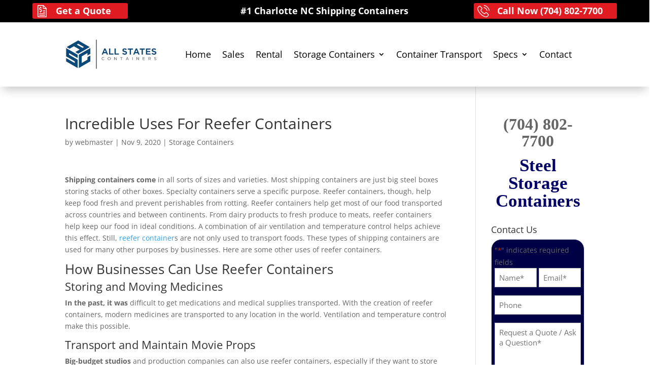

--- FILE ---
content_type: text/html; charset=utf-8
request_url: https://www.google.com/recaptcha/api2/anchor?ar=1&k=6LcOabAbAAAAACmeUzv1pdVNEOw7pLHb_SOrddVj&co=aHR0cHM6Ly93d3cuYWxsc3RhdGVzY29udGFpbmVycy5jb206NDQz&hl=en&v=PoyoqOPhxBO7pBk68S4YbpHZ&size=invisible&anchor-ms=20000&execute-ms=30000&cb=dgigebcqzfgq
body_size: 48589
content:
<!DOCTYPE HTML><html dir="ltr" lang="en"><head><meta http-equiv="Content-Type" content="text/html; charset=UTF-8">
<meta http-equiv="X-UA-Compatible" content="IE=edge">
<title>reCAPTCHA</title>
<style type="text/css">
/* cyrillic-ext */
@font-face {
  font-family: 'Roboto';
  font-style: normal;
  font-weight: 400;
  font-stretch: 100%;
  src: url(//fonts.gstatic.com/s/roboto/v48/KFO7CnqEu92Fr1ME7kSn66aGLdTylUAMa3GUBHMdazTgWw.woff2) format('woff2');
  unicode-range: U+0460-052F, U+1C80-1C8A, U+20B4, U+2DE0-2DFF, U+A640-A69F, U+FE2E-FE2F;
}
/* cyrillic */
@font-face {
  font-family: 'Roboto';
  font-style: normal;
  font-weight: 400;
  font-stretch: 100%;
  src: url(//fonts.gstatic.com/s/roboto/v48/KFO7CnqEu92Fr1ME7kSn66aGLdTylUAMa3iUBHMdazTgWw.woff2) format('woff2');
  unicode-range: U+0301, U+0400-045F, U+0490-0491, U+04B0-04B1, U+2116;
}
/* greek-ext */
@font-face {
  font-family: 'Roboto';
  font-style: normal;
  font-weight: 400;
  font-stretch: 100%;
  src: url(//fonts.gstatic.com/s/roboto/v48/KFO7CnqEu92Fr1ME7kSn66aGLdTylUAMa3CUBHMdazTgWw.woff2) format('woff2');
  unicode-range: U+1F00-1FFF;
}
/* greek */
@font-face {
  font-family: 'Roboto';
  font-style: normal;
  font-weight: 400;
  font-stretch: 100%;
  src: url(//fonts.gstatic.com/s/roboto/v48/KFO7CnqEu92Fr1ME7kSn66aGLdTylUAMa3-UBHMdazTgWw.woff2) format('woff2');
  unicode-range: U+0370-0377, U+037A-037F, U+0384-038A, U+038C, U+038E-03A1, U+03A3-03FF;
}
/* math */
@font-face {
  font-family: 'Roboto';
  font-style: normal;
  font-weight: 400;
  font-stretch: 100%;
  src: url(//fonts.gstatic.com/s/roboto/v48/KFO7CnqEu92Fr1ME7kSn66aGLdTylUAMawCUBHMdazTgWw.woff2) format('woff2');
  unicode-range: U+0302-0303, U+0305, U+0307-0308, U+0310, U+0312, U+0315, U+031A, U+0326-0327, U+032C, U+032F-0330, U+0332-0333, U+0338, U+033A, U+0346, U+034D, U+0391-03A1, U+03A3-03A9, U+03B1-03C9, U+03D1, U+03D5-03D6, U+03F0-03F1, U+03F4-03F5, U+2016-2017, U+2034-2038, U+203C, U+2040, U+2043, U+2047, U+2050, U+2057, U+205F, U+2070-2071, U+2074-208E, U+2090-209C, U+20D0-20DC, U+20E1, U+20E5-20EF, U+2100-2112, U+2114-2115, U+2117-2121, U+2123-214F, U+2190, U+2192, U+2194-21AE, U+21B0-21E5, U+21F1-21F2, U+21F4-2211, U+2213-2214, U+2216-22FF, U+2308-230B, U+2310, U+2319, U+231C-2321, U+2336-237A, U+237C, U+2395, U+239B-23B7, U+23D0, U+23DC-23E1, U+2474-2475, U+25AF, U+25B3, U+25B7, U+25BD, U+25C1, U+25CA, U+25CC, U+25FB, U+266D-266F, U+27C0-27FF, U+2900-2AFF, U+2B0E-2B11, U+2B30-2B4C, U+2BFE, U+3030, U+FF5B, U+FF5D, U+1D400-1D7FF, U+1EE00-1EEFF;
}
/* symbols */
@font-face {
  font-family: 'Roboto';
  font-style: normal;
  font-weight: 400;
  font-stretch: 100%;
  src: url(//fonts.gstatic.com/s/roboto/v48/KFO7CnqEu92Fr1ME7kSn66aGLdTylUAMaxKUBHMdazTgWw.woff2) format('woff2');
  unicode-range: U+0001-000C, U+000E-001F, U+007F-009F, U+20DD-20E0, U+20E2-20E4, U+2150-218F, U+2190, U+2192, U+2194-2199, U+21AF, U+21E6-21F0, U+21F3, U+2218-2219, U+2299, U+22C4-22C6, U+2300-243F, U+2440-244A, U+2460-24FF, U+25A0-27BF, U+2800-28FF, U+2921-2922, U+2981, U+29BF, U+29EB, U+2B00-2BFF, U+4DC0-4DFF, U+FFF9-FFFB, U+10140-1018E, U+10190-1019C, U+101A0, U+101D0-101FD, U+102E0-102FB, U+10E60-10E7E, U+1D2C0-1D2D3, U+1D2E0-1D37F, U+1F000-1F0FF, U+1F100-1F1AD, U+1F1E6-1F1FF, U+1F30D-1F30F, U+1F315, U+1F31C, U+1F31E, U+1F320-1F32C, U+1F336, U+1F378, U+1F37D, U+1F382, U+1F393-1F39F, U+1F3A7-1F3A8, U+1F3AC-1F3AF, U+1F3C2, U+1F3C4-1F3C6, U+1F3CA-1F3CE, U+1F3D4-1F3E0, U+1F3ED, U+1F3F1-1F3F3, U+1F3F5-1F3F7, U+1F408, U+1F415, U+1F41F, U+1F426, U+1F43F, U+1F441-1F442, U+1F444, U+1F446-1F449, U+1F44C-1F44E, U+1F453, U+1F46A, U+1F47D, U+1F4A3, U+1F4B0, U+1F4B3, U+1F4B9, U+1F4BB, U+1F4BF, U+1F4C8-1F4CB, U+1F4D6, U+1F4DA, U+1F4DF, U+1F4E3-1F4E6, U+1F4EA-1F4ED, U+1F4F7, U+1F4F9-1F4FB, U+1F4FD-1F4FE, U+1F503, U+1F507-1F50B, U+1F50D, U+1F512-1F513, U+1F53E-1F54A, U+1F54F-1F5FA, U+1F610, U+1F650-1F67F, U+1F687, U+1F68D, U+1F691, U+1F694, U+1F698, U+1F6AD, U+1F6B2, U+1F6B9-1F6BA, U+1F6BC, U+1F6C6-1F6CF, U+1F6D3-1F6D7, U+1F6E0-1F6EA, U+1F6F0-1F6F3, U+1F6F7-1F6FC, U+1F700-1F7FF, U+1F800-1F80B, U+1F810-1F847, U+1F850-1F859, U+1F860-1F887, U+1F890-1F8AD, U+1F8B0-1F8BB, U+1F8C0-1F8C1, U+1F900-1F90B, U+1F93B, U+1F946, U+1F984, U+1F996, U+1F9E9, U+1FA00-1FA6F, U+1FA70-1FA7C, U+1FA80-1FA89, U+1FA8F-1FAC6, U+1FACE-1FADC, U+1FADF-1FAE9, U+1FAF0-1FAF8, U+1FB00-1FBFF;
}
/* vietnamese */
@font-face {
  font-family: 'Roboto';
  font-style: normal;
  font-weight: 400;
  font-stretch: 100%;
  src: url(//fonts.gstatic.com/s/roboto/v48/KFO7CnqEu92Fr1ME7kSn66aGLdTylUAMa3OUBHMdazTgWw.woff2) format('woff2');
  unicode-range: U+0102-0103, U+0110-0111, U+0128-0129, U+0168-0169, U+01A0-01A1, U+01AF-01B0, U+0300-0301, U+0303-0304, U+0308-0309, U+0323, U+0329, U+1EA0-1EF9, U+20AB;
}
/* latin-ext */
@font-face {
  font-family: 'Roboto';
  font-style: normal;
  font-weight: 400;
  font-stretch: 100%;
  src: url(//fonts.gstatic.com/s/roboto/v48/KFO7CnqEu92Fr1ME7kSn66aGLdTylUAMa3KUBHMdazTgWw.woff2) format('woff2');
  unicode-range: U+0100-02BA, U+02BD-02C5, U+02C7-02CC, U+02CE-02D7, U+02DD-02FF, U+0304, U+0308, U+0329, U+1D00-1DBF, U+1E00-1E9F, U+1EF2-1EFF, U+2020, U+20A0-20AB, U+20AD-20C0, U+2113, U+2C60-2C7F, U+A720-A7FF;
}
/* latin */
@font-face {
  font-family: 'Roboto';
  font-style: normal;
  font-weight: 400;
  font-stretch: 100%;
  src: url(//fonts.gstatic.com/s/roboto/v48/KFO7CnqEu92Fr1ME7kSn66aGLdTylUAMa3yUBHMdazQ.woff2) format('woff2');
  unicode-range: U+0000-00FF, U+0131, U+0152-0153, U+02BB-02BC, U+02C6, U+02DA, U+02DC, U+0304, U+0308, U+0329, U+2000-206F, U+20AC, U+2122, U+2191, U+2193, U+2212, U+2215, U+FEFF, U+FFFD;
}
/* cyrillic-ext */
@font-face {
  font-family: 'Roboto';
  font-style: normal;
  font-weight: 500;
  font-stretch: 100%;
  src: url(//fonts.gstatic.com/s/roboto/v48/KFO7CnqEu92Fr1ME7kSn66aGLdTylUAMa3GUBHMdazTgWw.woff2) format('woff2');
  unicode-range: U+0460-052F, U+1C80-1C8A, U+20B4, U+2DE0-2DFF, U+A640-A69F, U+FE2E-FE2F;
}
/* cyrillic */
@font-face {
  font-family: 'Roboto';
  font-style: normal;
  font-weight: 500;
  font-stretch: 100%;
  src: url(//fonts.gstatic.com/s/roboto/v48/KFO7CnqEu92Fr1ME7kSn66aGLdTylUAMa3iUBHMdazTgWw.woff2) format('woff2');
  unicode-range: U+0301, U+0400-045F, U+0490-0491, U+04B0-04B1, U+2116;
}
/* greek-ext */
@font-face {
  font-family: 'Roboto';
  font-style: normal;
  font-weight: 500;
  font-stretch: 100%;
  src: url(//fonts.gstatic.com/s/roboto/v48/KFO7CnqEu92Fr1ME7kSn66aGLdTylUAMa3CUBHMdazTgWw.woff2) format('woff2');
  unicode-range: U+1F00-1FFF;
}
/* greek */
@font-face {
  font-family: 'Roboto';
  font-style: normal;
  font-weight: 500;
  font-stretch: 100%;
  src: url(//fonts.gstatic.com/s/roboto/v48/KFO7CnqEu92Fr1ME7kSn66aGLdTylUAMa3-UBHMdazTgWw.woff2) format('woff2');
  unicode-range: U+0370-0377, U+037A-037F, U+0384-038A, U+038C, U+038E-03A1, U+03A3-03FF;
}
/* math */
@font-face {
  font-family: 'Roboto';
  font-style: normal;
  font-weight: 500;
  font-stretch: 100%;
  src: url(//fonts.gstatic.com/s/roboto/v48/KFO7CnqEu92Fr1ME7kSn66aGLdTylUAMawCUBHMdazTgWw.woff2) format('woff2');
  unicode-range: U+0302-0303, U+0305, U+0307-0308, U+0310, U+0312, U+0315, U+031A, U+0326-0327, U+032C, U+032F-0330, U+0332-0333, U+0338, U+033A, U+0346, U+034D, U+0391-03A1, U+03A3-03A9, U+03B1-03C9, U+03D1, U+03D5-03D6, U+03F0-03F1, U+03F4-03F5, U+2016-2017, U+2034-2038, U+203C, U+2040, U+2043, U+2047, U+2050, U+2057, U+205F, U+2070-2071, U+2074-208E, U+2090-209C, U+20D0-20DC, U+20E1, U+20E5-20EF, U+2100-2112, U+2114-2115, U+2117-2121, U+2123-214F, U+2190, U+2192, U+2194-21AE, U+21B0-21E5, U+21F1-21F2, U+21F4-2211, U+2213-2214, U+2216-22FF, U+2308-230B, U+2310, U+2319, U+231C-2321, U+2336-237A, U+237C, U+2395, U+239B-23B7, U+23D0, U+23DC-23E1, U+2474-2475, U+25AF, U+25B3, U+25B7, U+25BD, U+25C1, U+25CA, U+25CC, U+25FB, U+266D-266F, U+27C0-27FF, U+2900-2AFF, U+2B0E-2B11, U+2B30-2B4C, U+2BFE, U+3030, U+FF5B, U+FF5D, U+1D400-1D7FF, U+1EE00-1EEFF;
}
/* symbols */
@font-face {
  font-family: 'Roboto';
  font-style: normal;
  font-weight: 500;
  font-stretch: 100%;
  src: url(//fonts.gstatic.com/s/roboto/v48/KFO7CnqEu92Fr1ME7kSn66aGLdTylUAMaxKUBHMdazTgWw.woff2) format('woff2');
  unicode-range: U+0001-000C, U+000E-001F, U+007F-009F, U+20DD-20E0, U+20E2-20E4, U+2150-218F, U+2190, U+2192, U+2194-2199, U+21AF, U+21E6-21F0, U+21F3, U+2218-2219, U+2299, U+22C4-22C6, U+2300-243F, U+2440-244A, U+2460-24FF, U+25A0-27BF, U+2800-28FF, U+2921-2922, U+2981, U+29BF, U+29EB, U+2B00-2BFF, U+4DC0-4DFF, U+FFF9-FFFB, U+10140-1018E, U+10190-1019C, U+101A0, U+101D0-101FD, U+102E0-102FB, U+10E60-10E7E, U+1D2C0-1D2D3, U+1D2E0-1D37F, U+1F000-1F0FF, U+1F100-1F1AD, U+1F1E6-1F1FF, U+1F30D-1F30F, U+1F315, U+1F31C, U+1F31E, U+1F320-1F32C, U+1F336, U+1F378, U+1F37D, U+1F382, U+1F393-1F39F, U+1F3A7-1F3A8, U+1F3AC-1F3AF, U+1F3C2, U+1F3C4-1F3C6, U+1F3CA-1F3CE, U+1F3D4-1F3E0, U+1F3ED, U+1F3F1-1F3F3, U+1F3F5-1F3F7, U+1F408, U+1F415, U+1F41F, U+1F426, U+1F43F, U+1F441-1F442, U+1F444, U+1F446-1F449, U+1F44C-1F44E, U+1F453, U+1F46A, U+1F47D, U+1F4A3, U+1F4B0, U+1F4B3, U+1F4B9, U+1F4BB, U+1F4BF, U+1F4C8-1F4CB, U+1F4D6, U+1F4DA, U+1F4DF, U+1F4E3-1F4E6, U+1F4EA-1F4ED, U+1F4F7, U+1F4F9-1F4FB, U+1F4FD-1F4FE, U+1F503, U+1F507-1F50B, U+1F50D, U+1F512-1F513, U+1F53E-1F54A, U+1F54F-1F5FA, U+1F610, U+1F650-1F67F, U+1F687, U+1F68D, U+1F691, U+1F694, U+1F698, U+1F6AD, U+1F6B2, U+1F6B9-1F6BA, U+1F6BC, U+1F6C6-1F6CF, U+1F6D3-1F6D7, U+1F6E0-1F6EA, U+1F6F0-1F6F3, U+1F6F7-1F6FC, U+1F700-1F7FF, U+1F800-1F80B, U+1F810-1F847, U+1F850-1F859, U+1F860-1F887, U+1F890-1F8AD, U+1F8B0-1F8BB, U+1F8C0-1F8C1, U+1F900-1F90B, U+1F93B, U+1F946, U+1F984, U+1F996, U+1F9E9, U+1FA00-1FA6F, U+1FA70-1FA7C, U+1FA80-1FA89, U+1FA8F-1FAC6, U+1FACE-1FADC, U+1FADF-1FAE9, U+1FAF0-1FAF8, U+1FB00-1FBFF;
}
/* vietnamese */
@font-face {
  font-family: 'Roboto';
  font-style: normal;
  font-weight: 500;
  font-stretch: 100%;
  src: url(//fonts.gstatic.com/s/roboto/v48/KFO7CnqEu92Fr1ME7kSn66aGLdTylUAMa3OUBHMdazTgWw.woff2) format('woff2');
  unicode-range: U+0102-0103, U+0110-0111, U+0128-0129, U+0168-0169, U+01A0-01A1, U+01AF-01B0, U+0300-0301, U+0303-0304, U+0308-0309, U+0323, U+0329, U+1EA0-1EF9, U+20AB;
}
/* latin-ext */
@font-face {
  font-family: 'Roboto';
  font-style: normal;
  font-weight: 500;
  font-stretch: 100%;
  src: url(//fonts.gstatic.com/s/roboto/v48/KFO7CnqEu92Fr1ME7kSn66aGLdTylUAMa3KUBHMdazTgWw.woff2) format('woff2');
  unicode-range: U+0100-02BA, U+02BD-02C5, U+02C7-02CC, U+02CE-02D7, U+02DD-02FF, U+0304, U+0308, U+0329, U+1D00-1DBF, U+1E00-1E9F, U+1EF2-1EFF, U+2020, U+20A0-20AB, U+20AD-20C0, U+2113, U+2C60-2C7F, U+A720-A7FF;
}
/* latin */
@font-face {
  font-family: 'Roboto';
  font-style: normal;
  font-weight: 500;
  font-stretch: 100%;
  src: url(//fonts.gstatic.com/s/roboto/v48/KFO7CnqEu92Fr1ME7kSn66aGLdTylUAMa3yUBHMdazQ.woff2) format('woff2');
  unicode-range: U+0000-00FF, U+0131, U+0152-0153, U+02BB-02BC, U+02C6, U+02DA, U+02DC, U+0304, U+0308, U+0329, U+2000-206F, U+20AC, U+2122, U+2191, U+2193, U+2212, U+2215, U+FEFF, U+FFFD;
}
/* cyrillic-ext */
@font-face {
  font-family: 'Roboto';
  font-style: normal;
  font-weight: 900;
  font-stretch: 100%;
  src: url(//fonts.gstatic.com/s/roboto/v48/KFO7CnqEu92Fr1ME7kSn66aGLdTylUAMa3GUBHMdazTgWw.woff2) format('woff2');
  unicode-range: U+0460-052F, U+1C80-1C8A, U+20B4, U+2DE0-2DFF, U+A640-A69F, U+FE2E-FE2F;
}
/* cyrillic */
@font-face {
  font-family: 'Roboto';
  font-style: normal;
  font-weight: 900;
  font-stretch: 100%;
  src: url(//fonts.gstatic.com/s/roboto/v48/KFO7CnqEu92Fr1ME7kSn66aGLdTylUAMa3iUBHMdazTgWw.woff2) format('woff2');
  unicode-range: U+0301, U+0400-045F, U+0490-0491, U+04B0-04B1, U+2116;
}
/* greek-ext */
@font-face {
  font-family: 'Roboto';
  font-style: normal;
  font-weight: 900;
  font-stretch: 100%;
  src: url(//fonts.gstatic.com/s/roboto/v48/KFO7CnqEu92Fr1ME7kSn66aGLdTylUAMa3CUBHMdazTgWw.woff2) format('woff2');
  unicode-range: U+1F00-1FFF;
}
/* greek */
@font-face {
  font-family: 'Roboto';
  font-style: normal;
  font-weight: 900;
  font-stretch: 100%;
  src: url(//fonts.gstatic.com/s/roboto/v48/KFO7CnqEu92Fr1ME7kSn66aGLdTylUAMa3-UBHMdazTgWw.woff2) format('woff2');
  unicode-range: U+0370-0377, U+037A-037F, U+0384-038A, U+038C, U+038E-03A1, U+03A3-03FF;
}
/* math */
@font-face {
  font-family: 'Roboto';
  font-style: normal;
  font-weight: 900;
  font-stretch: 100%;
  src: url(//fonts.gstatic.com/s/roboto/v48/KFO7CnqEu92Fr1ME7kSn66aGLdTylUAMawCUBHMdazTgWw.woff2) format('woff2');
  unicode-range: U+0302-0303, U+0305, U+0307-0308, U+0310, U+0312, U+0315, U+031A, U+0326-0327, U+032C, U+032F-0330, U+0332-0333, U+0338, U+033A, U+0346, U+034D, U+0391-03A1, U+03A3-03A9, U+03B1-03C9, U+03D1, U+03D5-03D6, U+03F0-03F1, U+03F4-03F5, U+2016-2017, U+2034-2038, U+203C, U+2040, U+2043, U+2047, U+2050, U+2057, U+205F, U+2070-2071, U+2074-208E, U+2090-209C, U+20D0-20DC, U+20E1, U+20E5-20EF, U+2100-2112, U+2114-2115, U+2117-2121, U+2123-214F, U+2190, U+2192, U+2194-21AE, U+21B0-21E5, U+21F1-21F2, U+21F4-2211, U+2213-2214, U+2216-22FF, U+2308-230B, U+2310, U+2319, U+231C-2321, U+2336-237A, U+237C, U+2395, U+239B-23B7, U+23D0, U+23DC-23E1, U+2474-2475, U+25AF, U+25B3, U+25B7, U+25BD, U+25C1, U+25CA, U+25CC, U+25FB, U+266D-266F, U+27C0-27FF, U+2900-2AFF, U+2B0E-2B11, U+2B30-2B4C, U+2BFE, U+3030, U+FF5B, U+FF5D, U+1D400-1D7FF, U+1EE00-1EEFF;
}
/* symbols */
@font-face {
  font-family: 'Roboto';
  font-style: normal;
  font-weight: 900;
  font-stretch: 100%;
  src: url(//fonts.gstatic.com/s/roboto/v48/KFO7CnqEu92Fr1ME7kSn66aGLdTylUAMaxKUBHMdazTgWw.woff2) format('woff2');
  unicode-range: U+0001-000C, U+000E-001F, U+007F-009F, U+20DD-20E0, U+20E2-20E4, U+2150-218F, U+2190, U+2192, U+2194-2199, U+21AF, U+21E6-21F0, U+21F3, U+2218-2219, U+2299, U+22C4-22C6, U+2300-243F, U+2440-244A, U+2460-24FF, U+25A0-27BF, U+2800-28FF, U+2921-2922, U+2981, U+29BF, U+29EB, U+2B00-2BFF, U+4DC0-4DFF, U+FFF9-FFFB, U+10140-1018E, U+10190-1019C, U+101A0, U+101D0-101FD, U+102E0-102FB, U+10E60-10E7E, U+1D2C0-1D2D3, U+1D2E0-1D37F, U+1F000-1F0FF, U+1F100-1F1AD, U+1F1E6-1F1FF, U+1F30D-1F30F, U+1F315, U+1F31C, U+1F31E, U+1F320-1F32C, U+1F336, U+1F378, U+1F37D, U+1F382, U+1F393-1F39F, U+1F3A7-1F3A8, U+1F3AC-1F3AF, U+1F3C2, U+1F3C4-1F3C6, U+1F3CA-1F3CE, U+1F3D4-1F3E0, U+1F3ED, U+1F3F1-1F3F3, U+1F3F5-1F3F7, U+1F408, U+1F415, U+1F41F, U+1F426, U+1F43F, U+1F441-1F442, U+1F444, U+1F446-1F449, U+1F44C-1F44E, U+1F453, U+1F46A, U+1F47D, U+1F4A3, U+1F4B0, U+1F4B3, U+1F4B9, U+1F4BB, U+1F4BF, U+1F4C8-1F4CB, U+1F4D6, U+1F4DA, U+1F4DF, U+1F4E3-1F4E6, U+1F4EA-1F4ED, U+1F4F7, U+1F4F9-1F4FB, U+1F4FD-1F4FE, U+1F503, U+1F507-1F50B, U+1F50D, U+1F512-1F513, U+1F53E-1F54A, U+1F54F-1F5FA, U+1F610, U+1F650-1F67F, U+1F687, U+1F68D, U+1F691, U+1F694, U+1F698, U+1F6AD, U+1F6B2, U+1F6B9-1F6BA, U+1F6BC, U+1F6C6-1F6CF, U+1F6D3-1F6D7, U+1F6E0-1F6EA, U+1F6F0-1F6F3, U+1F6F7-1F6FC, U+1F700-1F7FF, U+1F800-1F80B, U+1F810-1F847, U+1F850-1F859, U+1F860-1F887, U+1F890-1F8AD, U+1F8B0-1F8BB, U+1F8C0-1F8C1, U+1F900-1F90B, U+1F93B, U+1F946, U+1F984, U+1F996, U+1F9E9, U+1FA00-1FA6F, U+1FA70-1FA7C, U+1FA80-1FA89, U+1FA8F-1FAC6, U+1FACE-1FADC, U+1FADF-1FAE9, U+1FAF0-1FAF8, U+1FB00-1FBFF;
}
/* vietnamese */
@font-face {
  font-family: 'Roboto';
  font-style: normal;
  font-weight: 900;
  font-stretch: 100%;
  src: url(//fonts.gstatic.com/s/roboto/v48/KFO7CnqEu92Fr1ME7kSn66aGLdTylUAMa3OUBHMdazTgWw.woff2) format('woff2');
  unicode-range: U+0102-0103, U+0110-0111, U+0128-0129, U+0168-0169, U+01A0-01A1, U+01AF-01B0, U+0300-0301, U+0303-0304, U+0308-0309, U+0323, U+0329, U+1EA0-1EF9, U+20AB;
}
/* latin-ext */
@font-face {
  font-family: 'Roboto';
  font-style: normal;
  font-weight: 900;
  font-stretch: 100%;
  src: url(//fonts.gstatic.com/s/roboto/v48/KFO7CnqEu92Fr1ME7kSn66aGLdTylUAMa3KUBHMdazTgWw.woff2) format('woff2');
  unicode-range: U+0100-02BA, U+02BD-02C5, U+02C7-02CC, U+02CE-02D7, U+02DD-02FF, U+0304, U+0308, U+0329, U+1D00-1DBF, U+1E00-1E9F, U+1EF2-1EFF, U+2020, U+20A0-20AB, U+20AD-20C0, U+2113, U+2C60-2C7F, U+A720-A7FF;
}
/* latin */
@font-face {
  font-family: 'Roboto';
  font-style: normal;
  font-weight: 900;
  font-stretch: 100%;
  src: url(//fonts.gstatic.com/s/roboto/v48/KFO7CnqEu92Fr1ME7kSn66aGLdTylUAMa3yUBHMdazQ.woff2) format('woff2');
  unicode-range: U+0000-00FF, U+0131, U+0152-0153, U+02BB-02BC, U+02C6, U+02DA, U+02DC, U+0304, U+0308, U+0329, U+2000-206F, U+20AC, U+2122, U+2191, U+2193, U+2212, U+2215, U+FEFF, U+FFFD;
}

</style>
<link rel="stylesheet" type="text/css" href="https://www.gstatic.com/recaptcha/releases/PoyoqOPhxBO7pBk68S4YbpHZ/styles__ltr.css">
<script nonce="jxmLa6i1gS_R24CJW_V5aw" type="text/javascript">window['__recaptcha_api'] = 'https://www.google.com/recaptcha/api2/';</script>
<script type="text/javascript" src="https://www.gstatic.com/recaptcha/releases/PoyoqOPhxBO7pBk68S4YbpHZ/recaptcha__en.js" nonce="jxmLa6i1gS_R24CJW_V5aw">
      
    </script></head>
<body><div id="rc-anchor-alert" class="rc-anchor-alert"></div>
<input type="hidden" id="recaptcha-token" value="[base64]">
<script type="text/javascript" nonce="jxmLa6i1gS_R24CJW_V5aw">
      recaptcha.anchor.Main.init("[\x22ainput\x22,[\x22bgdata\x22,\x22\x22,\[base64]/[base64]/[base64]/[base64]/cjw8ejpyPj4+eil9Y2F0Y2gobCl7dGhyb3cgbDt9fSxIPWZ1bmN0aW9uKHcsdCx6KXtpZih3PT0xOTR8fHc9PTIwOCl0LnZbd10/dC52W3ddLmNvbmNhdCh6KTp0LnZbd109b2Yoeix0KTtlbHNle2lmKHQuYkImJnchPTMxNylyZXR1cm47dz09NjZ8fHc9PTEyMnx8dz09NDcwfHx3PT00NHx8dz09NDE2fHx3PT0zOTd8fHc9PTQyMXx8dz09Njh8fHc9PTcwfHx3PT0xODQ/[base64]/[base64]/[base64]/bmV3IGRbVl0oSlswXSk6cD09Mj9uZXcgZFtWXShKWzBdLEpbMV0pOnA9PTM/bmV3IGRbVl0oSlswXSxKWzFdLEpbMl0pOnA9PTQ/[base64]/[base64]/[base64]/[base64]\x22,\[base64]\x22,\x22w6HCkmvDgMOpe8K5wqVrwo/Dn8KfwqkNwp/Cn8KCw5JAw5hRwojDiMOQw7rCnSLDlyjCr8OmfTDCqMKdBMOVwq/ColjDqMKGw5JdVMKIw7EZPcOXa8KrwqgsM8KAw5LDhcOuVA/Ctm/DsVIYwrUAbVV+JSPDp2PCs8OIBT9Bw7MCwo17w4XDn8Kkw5kOLMKYw7pUwroHwrnChTvDu33CgcKcw6XDv3bCqsOawp7ChQfChsOjesK4Lw7CkA7CkVfDosOcNFR9woXDqcO6w41oSANIwo3Dq3fDvsKtZTTChsOIw7DCtsKiwp/CnsKrwooWwrvCrHbCoj3CrW7Ds8K+OBjDpsK9CsOSTsOgG1hrw4LCnXvDnhMBw4jCjMOmwpVgM8K8LwphHMK8w78gwqfClsOnHMKXcRt7wr/Du0fDmko4DDnDjMOIwrZxw4Bcwo/CqGnCucOYccOSwq4XJsOnDMKnw77DpWEMAMODQ3rCnhHDpT00XMOiw4rDmH8ifMKOwr9AI8OcXBjCs8KQIsKnRsOOCyjCq8OpC8OsOW0QaEnDtsKML8KnwqlpA1dSw5UNfcKnw7/DpcOUNsKdwqZWQ0/DokTCo0tdD8K0McOdw7bDrjvDpsKuO8OACHXCrcODCWYueDDCiBXCisOgw6PDuTbDl3pbw4x6XRg9Am9CacK7wpPDkA/CgjHDjsOGw6cFwpBvwp47T8K7YcOgw59/DRkpfF7DgFQFbsOkwrZDwr/CisOdSsKdwqbCo8ORwoPCtsOlPsKJwpZ6TMOJwrLCjsOwwrDDh8Odw6s2KsKQbsOEw4fDi8KPw5lMwqjDgMO7eT48Ez5iw7Z/[base64]/CtcKQHgvCrlHDq8ORMG7CvMK+Rg3CusOiXmoWw5/CkWrDocOeb8KcXx/CmcKJw7/DvsKhwrjDpFQiSWZSfcKWCFluwpF9csOKwp1/J3llw5vCqSUfOTBJw4jDnsO/IcOWw7VGw5FMw4ExwpjDpm5pKA5LKhdOHmfCr8OXWyMsGUzDrGPDvAXDjsOkB0NAC3Q3a8KUwrvDnFZfKAA8w4fCvsO+MsONw5QUYsObF0YdA0HCvMKuAibClTdoY8K4w7fClsKWDsKOC8OdMQ3Dk8OiwofDlALDsHpte8KJwrvDvcO0w5RZw4g/w5vCnkHDnjZtCsO2wr3CjcKGHQRheMKXw5xNwqTDsH/Cv8KpcVcMw5o0wrd8Q8KiTBwcRcOOTcOvw5/CsQNkwolawr3Dj1ojwpwvw5rDm8Ktd8Kqw7PDtCVHwrMSHBgfw4bDmMKRw6DDksKwc2/DnE7Cu8K5SjgrPFvDgcK0M8OYCzhCFgIYM3vDlMO9Fk0/XHNAwozDtzzDksKgw7x4w4rCo2wrwrU/wqBLB1bDqcOLVMOfwonCo8KoLMONUMOsHztFBgd5EAJ8wpjCg0LDgXIWPiLDlMKFZ0TDm8K/TlHCiyl7QMKgSQvDncKMwpLDoX06QcK4TsOBwqY9wojCgMOMUA8IwqPCssK8wroVYA7Cu8KVw71Ow6bCq8ORCsOgcz57w6LCoMO6w4NWwqDCs23CigwDfcKDwqs/Nz07RcK7csOOwqXDv8Krw4bDosKVw4BkwqvCm8KmPsOuHsOcYjzCgcOHwphpwqYhwp4HcwDCsCzCiTp5JMO0IUDDsMK8AcKhbF3CtMOnOMOEdlTDnMOSeQvDvS/DjsOaPMKZFhPDnMKzSmMgQG5lGMOzICs4w496YMKKw5Nvw7nCmls9wpPCmsOXw4fCu8K3RcK2QBIKCgoHXAnDncOMJW5XFMOgXmDCjMKBw5TDpEwyw7zDk8OSdiscwpQlL8KoIcK6XHfCu8OCwrk/NnTDicOTFcKjwo4NwrfCg0rCiCPDvV5Xw7MmwrLDksKswqoPCijCiMKfw5TDgkgow5TDn8K1XsKNw6LDqk/Dl8K9w43DsMKgwozDrMOPwr3DllfDk8O6w6pvY2BEwrjCv8OSw6vDmRQbKDLCvFgYQ8K7HcOjw5jDkMK0wptbwr0SEsOae3HClyXDrEfCisKNIsOgw4ZvLMOvdMOuwqLDrsOjGMORXsKrw7bCvhoXD8K6MzHCtl/CrGXDmkUywokOBE3DpMKBwovDpcKCIsKRJcKtZsKSaMOhFGdfw5sCQW4KwoLCvMOqLjTDr8OgLsOWwookwpUpXcKTwpTDssK7KcOnQj/[base64]/DijHCsmVWQcOswoTCocOmQsKxw5lUwqDDjsK3wooKwrU6w6R2KsOXwoxnX8OxwpQ4w61DdMKvw5dJw4zDukR3wrvDlcKRRWvChzJIJTzCtcOKW8O/w6zCn8OmwqM9L3DDvMOWw6vCsMKufsOnKUrCuC54w6V3wo/Cj8K/woXDosKAbcK7w6dqw6AnwobDv8KAa10zZ1ldwrBcwq0vwo/[base64]/[base64]/DvcK/[base64]/CmMO7w4JVUsK3FAkmwrfCl8ORSRbCuwFlc8KxOGrDucKXwrFmFMK+wqxmw53DgcOBNxQvw6zCicK/fmI/w4nDrC7DkFPDs8OzNsOzGw8bw4PDgwbDiT/DpBAww7JZFMKBw6jDnD8aw7ZGw5MuGMOXwoYwR3rDlj/[base64]/[base64]/[base64]/DssOnPW02wpXCq8OGw4U3wrHCvU/Dv8KUC2bDoD5vwqHDkcKxw6Ngw7xEZsK/[base64]/CtMK0w5wIwprDuAHDt8KAJMKtw58cYcK2w4DCjsKCagLDum/Cr8K0TcOOw6/CohbCugcjXcOrMcKGw4LDiT3DmsKcwp7Cr8KFwpgDWDvCmcOkF2whScKAwrMXw4sRwq7CvXNJwro5worCjAk2DXU1KUXCq8OOUcK6XgIhw7IsNcKWwrsoRsOzwotowqrCkFwGEcOZEmItZcKeTG/Co0jCtcOZezTDlBIOwrFwcGoZw6TDiQ7Drn9VEVcuw5rDuQ5twpVSwoEqw7ZLL8Kaw6vDsGbDnMOew5nDssODw6MXJsO/w6ZzwqMSwqorRsO3BcOZw4nDhsK1w53Dv0fCpcOSw5HDhcOhw6JQVjYTwqnCr3PDj8KNWkFgI8ORcRMOw47CmcO3wpzDsDpYwoQ0w5gzw4XDosKKW35rw4bClsKvXcO+wpBbJgnDvsKzUBdAw4leYcOswp/DmRvDkXjCk8OCP1HDhMO+w6/DpsOeR2rDlcOswo4be1LDl8Ojwo9Aw4HDk199dCTCgw7Cu8KIKQDCtsOZHRtgYcKpNcK6eMOJwpMVwq/[base64]/DkcOkJsKHwr4LJsOCcsKGwpjDgEfDkyJ4MsKfwr0FA3lqY2MJNsOgQW3DssKRw5ggw4F2wrpcFg7DhSHCrMOCw5zCrwYow6TCvGdQw7vDvxrDjw4CFx/DsMKRwqjCncKbwr1iw5vDoQvDjcOKw7PCs33CrBTCrcK7fhs0OsOvwpRZw7jDlk1Sw5VbwrZlAMO1w6ovfxnChMKLwp58wqMIRcKfEMKtwpBjwpI0w7B1w5LCuiPDtcOqb37DuThQwqXDn8OLw6hVAzLDlsOYwrhZwrhIbQjCs0dyw77Ct3M9wq4ww53Cnx/[base64]/[base64]/[base64]/IiPCnWTCqMKxw7bDmAzDlsKBGMKgwqQgw63DhcKLw6pgNMORI8OOw5LDrgNyBTfDkgDCkyzDlMOKQ8KsHC08w4Bxen7Cr8KnG8KFw7Ynwo0Pw6wGwpLDqsKUwozDnFcXEV/DkcOzw7DDhcO6wonDjBJOwr5Ww7PDsVXDh8OxRcK4wrvDo8OaRMOIcUksL8ORwp3DjCvDosKSW8K0w7tSwqU7wrLDrsOEw4nDvlHCjMKeNsKdwp3DhcKjacKyw40uw5o2w6IyGMKywrNcwrE4ZE3CrVnDm8O/[base64]/DhHfCrUcbUXc9w40wwovCssKbw701TsOTw4rCtC7CgS/DrXbCnMKrwppjw5jDncOZTsOAbsKcwpUrwro1GxXDtMOJw6XChsKRNnrDjMKOwozDgWw7w6wVw7UFw4NzK2pTw5nDhsKcTj1hw4QLTDVCe8KOSMOxwo80UmjDr8OERnnCmG5ncMONKmrDjcO7XsKxWGE6QFfDq8OjQGVgw6vCnA/DkMONOB7Cp8KrNWxMw69lwpAVw5IUw54tYsOSNXnDu8KyFsOjKWNiwoHDtVHDj8O7w4FVwogde8Oww7B3wqRQwqLCpMOjwq8rCEBzw7TDi8KAcMKJIR/[base64]/DgMKZWivDmSTDr8OGw5ZOwprDg3HDk8OuD8OcFgcMJsOhbMK3Px3DtX3DpHRbfcKcw57DmcKXw5DDoxXDq8Onw7bDlEbCuygcw701w5YUwrpmw57DicK6w5TDu8OuwpRmbicxN1TCr8Orw64pfMKNCksUw6Enw5/[base64]/Dpjdzw4LCqcOubl3Cozhdwr8TK8OBw4DDqHbChcKlRj/DosK+fX7DvcOfJC3CpQHDvCQEdMKQw74OwrDDkgjCg8K2wr3DpsKkbsOCw7FGwpvDt8KOwrpew73CtMKDTMOewow+WMOldFtewqDCusK/wq10THXDj2jCkgYkURpEw7TCu8OswrfCs8KyXsKUw5XDjhMVDcKhwq1gwqLCkcK/Fx/Cv8Kpwq3CrgM/w4PCu2NJwphrB8Kgw7keGMOnYMK8KMOeAMOPw4DCjz/[base64]/[base64]/AcK9JMOaw4NTw5ZOw5tbaz/[base64]/[base64]/[base64]/w6Mvw610wpPChcOORMKVw78mw7RUUGnCnsOwYMKfwozCn8OFw4dNw53CiMOrYxxKwoTDvcOlw5sMw4zDu8Kqwpkcwo/Cq1/DjXpoLSRcw5AAwpTCo3PCixjCuUh3R3c8WsOoFsOUwqvCqg3CtBXCgMK+JX8HdcKNRBYxw5IRRmtHwqAoworCv8K4w6DDu8Oadihjw7vCtcOFw7xMMsKhOCzCgMOUw5Ybwo4ETzvDhcOrICZDJQTDtQ/Cog4vw4AewocYMsOJwoJjZ8KVw6cbfMO5w4IaAnM7KABewo/CggI9XFzCr14lLsKKfi8BO2h2Yh1dH8Opw4TChcKZw7Z4wqQ1MMK+K8Obwo1nwpPDvcO5CC4mPx3Do8OgwpgKdMOcwrbCnX5Qw4XDmQzCicK2KsK7w4lMO2dvBR5FwqliezHDk8KXLMOrWsKeLMKIwoLDhsKCWF5MUD3DpMOVaVvDn3/DnSAow7ZLKsO4wrd8w4rCmnpvw4PDp8Kgw6x0ZsKUwpvCs3LDpsKuwqNtW3cxw6fDlsOBwofDrmUxW0VJLmnCkcOrwqTCiMK4w4Bxw6QVwpnCuMOhw74LTAXCuDjDiGZReW3Dl8KeIMKkKURYw5XDoHJhCDbCsMOjwpkEccKqcxpzYGMKwp8/[base64]/DnsKDesKswrd8wrVbbEjCu8KUwpDDo8KTw6/Dr8K9w6fCuMOTw5zCkcKTZcKVdCDCnzHCjMOgA8K/wpAhf3RHKQTCpz9nXj7DkRkwwrY+SVVGN8Kcwp/Do8Odw6rCq3LCtybCgmRcc8O4eMKswqF3P3/CqHhzw6IpwqnCgjhewqXCpQjDs2wDSxzDkTjCgDBBwoU0ScKKbsK/[base64]/[base64]/ChW4lbltBw5VYecKYw5UGwoHDhjwZB8ORYi4aVsKCwofCty1swp9pC1HCqwjCuwjCiEbDrMKWesKdwo8iHxAtw4Nmw5Bbwp95ak3CocOSQDTCjDZOIcOMw7/CmQ9zc13DoXbCncKgwqAOwooiE2lmU8KHw4Z7w5Vxwp5oSSRGfsORwosSw7TDvMKLcsKIWw8jf8OUFztYX27DosOoP8OwP8OjbcKFw6bDi8Ozw6sawqIsw7zCj1pScF9lw4LDksK7wpd2w5YFaVd5w7zDjkHDlcOMbF/[base64]/CkSs3ecK1cMKMCsOeEnlxAcKcJmhVwpJtwoddUMKEwpPCksKcA8OZw5/[base64]/[base64]/w5rDrF3DlFHCo8OveMObw78Jw7xseH/DtVrDpw8RegPCsn3Cp8KDGDPDiwJ8w4/[base64]/Ds8K+TcKOOsKobwZbwq4ySSQRb8OnDXogWizCtMKJw7ohUUh9OMKgw6jChScNDgFYQ8KWw6LCg8Okwo/Du8KrAsKjw4PCmsKdSlbCrsOnw4jCo8KtwpANdcOewqLCpG/DuDPCo8Obw6bDhy/Di3V2JUMUw4k4I8OsAsKow4FMw6oTwpbDicKew4Qdw6HClmwmw64ZbMO/PWTDkAQHw5VYwoIoUB3DtlcLwqIXM8OWwqEtScOvwocfwqJwUsKfAmtBfsOCP8KMcBsdw4QgOmLDmcOiVsK6w4PDsF/DpWvCnsOXw7HCmF11WMO9w43CtsKSW8OLwrJYwp7Dt8OVdMKRR8ORw7fCj8O9IhMiwqg9AMKoGsO0w6/DncK9CxhsQsKXK8OQw7oRw7DDjMO9PMKuUsKTAnfDvsKSwq5YTsKiPxxFN8Ofw4Fwwo4XM8ONb8OXwpx/w7NFw4HDnsO/[base64]/Di8KHUsOxdsKmw7ghRjRZCMKlEGhuwrYCH1YiwpQUwqhxEQ8DTyZ9wrrDtAjDnHbDucOpwrAlw4vCvzHDnsKnaXrDvAR/[base64]/Dng7Dn8KPfnYQFwrDtcKXw7waw7dZRQTCicO/wr/DkMOewrfCp3HDoMO1w4c9wrTDqsKCw7xxSwbDi8KTKMK2ZMKgacKdPcKzTcKvWSl8fTjCoEnDhcOvZiDChcKkw7TDnsOBwqPCpE3CvB5Hw7/CulEBZgPDgHsSw43Cr03DlT44IxPCjDsmO8KYw4coPnnCo8O9csOvwpzCi8O6wrLCs8OAwoA+wodfwqfCrQ4AIm8jCsKQwo5tw7VDwqYtwrTDrcOHG8KDPMOvXkBcX3wYw6pZKMKsLsOdXcOZwp8Jw7Mtw7/CkD1QdsOcwqfDgsOrwqIBwq7CshDDgMKAX8KlWgEtWG/DrsOnw77DssKewoPCvzbDhksiwr0aHcKQwqvDuDjCgsOMd8ODdg/DlcKYWmt+wpjDmMKtWkHCuzIkw6nDs086MV9gBmhKwpFPXRxgw5nCkBBOX2/[base64]/CjMK5w5nDohHCp8OrEi3Dglo+w5RKw5LCmBPDm8OZwpnDm8KZN096C8OufC5sw7bDnsO9OA4ow7g0wp/CosKCOAI7HsOowo0CIcKhHyYhw5nDjcOuwrZWZcO7S8KewqQNw5MCTcO8w51tw5zCmMO7RxbCs8Kmw6Zdwo1jwpXCjcKcLQFdR8O7O8KFK27DjQHDn8KawoAkwoNNw5jCr0cmPlPDssOwwr/Dq8KDw7nCiQICGkoqw5Y1w4rCk3t1K1fCsmLDm8Oyw7rDlyzCvMOkCUfCuMKibS3DpcOBw5MvfsOZw5zCpm3DhsKiEMKSScKKwoDCkEvDjsORYsOXwq/Djwl1wpNwNsO8wr3Dp2gZwoY2wobCiGnDlAIvwpvCrTfDnAIpD8KvIyPClnRiIMOeOl0DLMKTPsKfTjjCrwTDuMOeRhx9w7ZcwrcoGcKnw4rDtMKNV3fDkMObw7MKw4Alwpt+BRrCscOgwoQywpHDkg/DvhfCvsO3YsKGTCBbURRxw5HDvQ8fw7jCr8OXwoDDs2dpC2/[base64]/Cm8O6w5ARwpvDuxvDg8OeIgfDpsKmX3tIwpPDocKowrccwqLCsBvCrsO1wrhswrXCs8O/McK8w7V7dx0SIXzDnsKyIsKCwqvCtXXDgMKOw7/Do8K3wq3DjRoHOCLCvDjCvSJdIFdkwqgyC8OAEwkJw67Cpg/Ct2bCp8KzW8OtwoIAAsOZwpHCrjvCuRArw57Cn8KTQG0jwqLCpGpGWcKQVXDDp8OSYMKTwo0Mw5Q5woACwp3DoGPDnsOmw6YIw53DksOvw7NQUw/CtB7CvcOJw79Dw53CtUfCuMKGwr7ChXgGR8K0wpIkw6sMw45CW3HDg2trQzPClsOzwoXCojp1wqo5wokPwrvCtMKkf8KbCiDDh8KvwqvCjMOBH8KwNBjDmzkbRMKPFyljwofDjULDvMOvwpFiVAMGw4gNw4nClcOCwo3DtMKvw7AKCMO1w6d/wqTDhsObE8KgwqchS1fCvA7ClMOJwqbDujMrwpNzS8Okw6LDj8OtdcOEw41rw6HCgFkzFzxUIEc0P3zCosO9wppkeUfDksOKNjrCum9lwq/Dg8KbwqHDssKySjpDIQNWbkkcbk7CvcOaZFUvwrPDszPDpcOcJ3Zyw4QpwogAwoPCt8KKwoRpS2UKJcOvZzYww64GecKfOxjCtsOLw6Z6wrrDscONTsK0wqrCh3LDsVFhw5XCp8KOwp7DjA/[base64]/woHDq0swKXkPa8OLwp/DmcK/worDnWpVNijCo8KSBMK8RsOiw7fCsmQOw5UfKVXDg1Bjwq/[base64]/DjMO+w53CgGfCkcOpw6hbfsKbZcOqWjEvw5XDry3CksOsDwRLTAkZXDHCqyYuGEwNw79ifzM5IsKBwpEiw5XDgMORw5zDi8OWPiM7wqrCvcOfEl0Qw5XDgERNTcKMClB7XDjDlcO7w7PDjcOxeMOqC217wpt5DRnDn8OrQl/DscOxIMKJLEvCmMK/cE4JC8KhaGvCrcOQV8K0wqbChgdTwpTCk18qFMOkbcOnWQQ2w6nDj21uw5ksSw5tYSU8GsKCMRh+w65Ow4fDtAJ1YgLCrWHCv8K/JQdUw5ZWw7dkKcK9dn1dw57DjcOHw6szw47DsUbDo8OoARMAUCgxw4s6QMKfw6jDjxkXw6TCoC4kXSXCmsORw43CvsO8wqBKw7LCnA9Bw5/Cu8OBF8K8wps+wp7DgB3CucOIIHl0IcKLwpc4FWgDw6goIGowFcOkG8ONw6PDhcOnLCwlGxkYOcOAw4dxw7N/EgzDjFMQwp7CqmUGwr9Ew6XCunNHJFnCrMKDw6dqP8Krw4XDsUvCl8KkwrHCvMKgXcOCwrPDsWA6wr0ZecOsw5vCmMOoDFlfwpTDpFTDhMOrNVfCiMOVwq7DisOHwq/DjBnDi8KSw6HCgXFfFkoWFwNhEsK0H2I2UClFAg/CuBXDoEpnw4jDmxZgMMO6woI6wr3CrDnDrgzDpcKGwpdOA3YDd8O8Sx7CgMOzAi7DnMOfw4lJwowxBsOUw7x/[base64]/w7XDu8O+P8Kaw5vDgVJxCsOJwpVwwr8kwqN8K1Y7ExMYNcKhwpnDlsKnEMK3wpHCkkViw47Com4UwrNIw6Yww74uT8OrEcOvwrE0VMOEwqlBZTlJwpErFl5Aw4ciJ8Oswp3ClQvCg8KEwoTDpjTCqhTDksO/RcOpO8KNwqI8w7ENM8KKw48sb8K8w6wbw63DtxfDhUhPNRXDhCoTFsKhwp/CicK/e2bDsQV8wr9gw5ZswqPCuS0kaijDo8OtwoQ4wr7DnMKDwoRSa2xxwpfDosOtwpTDgsKnwqYXXcKow7HDtsKvbMO7NcOjOhpKOsOpw4/[base64]/DnmnCnhbDgcOHw6FywoVMw6UrShHCsUDDqQHDtMOXWgYfMcOeQmQxFx3Con88HHfCkWFBB8O7wr4TBiEITSvDjMKtHVMhwojDgCDDocKbw70+CW/Dq8O2N2jDkTsVC8KDEU4kw73CizTDgsKsw6Rsw4wrf8OPU3bCmMKywqVRAm3DqcKMNQ/[base64]/XlzCs3PDvcOuRMK+VkgoSsKKwq4Iwp/CmwQ3DX8HM3pvwrPDh30Tw7MIwqpdF0XDtsOQwqXCqD8UfcKoMMKAwrAQFWxaw7Q5J8Kdd8KZP3dDETvDs8K1wo3CocKFOcOYw4jClyQNwqzDvsKyaMKSwp9jwq3DkB4+wrPCiMOnXsOUN8K4wpTCqsKvNcOvwoBDw4HDjcOSPmwewr/[base64]/DumLDtMK7w55IG8K8Q8K7w4Yrw4HDkRHDs8OPw5DDj8OqUMKTfcOKJQM8wr/CtWbDmTrDpWdTw5N0w6fCl8OQw5FcS8KXWsONw57Do8Ksc8K8wrTCmEDDsV/CuGHCjk9zw71ed8KTw6hcQUwiwqjDqUFDW2LDkijCicOucktmw5LCsXjDknMow5RAwofCisOHwrVoYsKZeMKeWcO7wrcGwoLCpDBJDMKtA8Kzw7XCnMKewozDo8OuY8Kvw4LCoMOKw47CrMKzw6UfwodcdyY4HsKww5zDi8OoB0BcGk8jw4AvPADCq8O/FsOBw53CoMODw6fDv8O8N8KSBErDncK1AMOFbyTDssK0wq5hwo/DlsOtw4nCnBjCj1XCjMKmHAfClAHDlQ4mwpfCgsOKwr8+wrzCsMOQH8K7wpDDiMK2wpdTKcKrw4vDoEfDnkLDl3rDkzPDrcKyT8Kjwq/Cn8OKwp3CmsKCw5rDjW/[base64]/DocKTw6ktBMOgCsKPDWjDvV3DpUs4KCrCqcODwql4d2hQw4zDhlEaWAjCm3EfG8K5dk1UwpnCrxDCv1YFw6wrwrgPEG7Dj8KnXwo4MyV0w4TDiyV/wqnCh8KwcCfCgcKwwqzDm3PDgjzCmsORwpfDhsKbw70nMcOewpDClFfDolrCqXzDsnhhwpZtwrXDpz/DtDYVK8KRZ8KVwoFGw6FsCTXCsRh8wrF3AMKgKgpNw6Yfwod+wqNBw7zDr8Oaw4TDo8KOwosuw71ow4vDkcKLACbCkMOzAcO2wrlnfcKZWCtsw718w6zCmsKgby5awqw1w7fCsWNqwqN7MCxxIsKkQiPDicO/wqzDiDrChzkQW3xCGcK/VsO0wpnDoT5GRnbCmsOFQsOCcEAyCydtw4jCtVZdNylbw6XDl8OEwoROw6LDhicFRVlSw7vDlXBFwprCssOEwo8dw7MRc3bCgsOWKMOOw60Fe8OxwoNofg3DhcOXf8ODRMOtZTTClm7CgVjDk07CksKfLsKEBcOeCFHDmz/CuAnDjsOzwqPCrsKdw44zV8O+w4N8HVzDqHHCvDjDkUbDhlYtVUDDn8OVw7nDoMKQwrzCim1sUHXCjl5eCMKVw5DClMKHwr7CjxbDl00hVXcIMi1mXErDpUnClsKdwoXDksKmDcO0w6zDrcOHWWTDk2/[base64]/w4TCiMOcPThpIH7CkMKbw7zCik7DhMOSUcK/JsKfRTrCjMKSYMO9HsKdGjTDlzt4bmTCicKZPsKdwrfCgcKzPsKWwpcIw5YzwqTDi1tUSTrDjWvCnC1TScOSTcKvQsO4PcKWAMKlw6QMw4nCiHXDj8O1HcKWwrzCjy7Ch8OOwoNTZwwLwpptw5/Dhh3DsifDmzksWMO8G8KSw6ZZHsKtw5B+V1XDnWF4w6nDpSnDkUVDZgrDoMO7QMOkG8OTwosYw4MtPMOZc0hDwofDhMO4w7TCrMOCG2o/[base64]/DpsK2wqzCtMOOwq/CgcOvwpbCvcOOTUMfPMKKwotjw7YPFEvDiEzCrsK4wrbDh8OQKsOCwp3CnMOqNE0oEFUiUMKZZ8Oaw53DpUzDkxpJwrnCjcKAw4LDpz/[base64]/CrTPCqBAsfMKPwoTCiwx3JjfDg0c2G8KWfsKkHsK6DFrDpzNfwq7CpsOfNUvCpTYsfcOrBMKewqEZbSPDvgxpwrTCjSsHwpjDjRERVMK+UcOqQH3CucOWwrXDpz3DumAoGcO6w6TDnsO1UmzCi8KQOMOuw68/YkfDnGpxw6vDoXUMwpJSwrEcwoPCscKmwrrCqzFjw5LDrQVUHcKzc1BnV8OYXmlEwq0Cw4oaPy/CknfCocOqw7lrw4/DnMOfw6hAw6l9w5hfwqPCkcO8c8O+MC9vPQDCi8Kkwp8lwrvDksKvwqUWXBEPe0Mlw4pvb8OEw74GS8KxSDd/wqjCt8Okw5vDjwtZw74VwpDCqRjDqhtHEMKqw7TDvsOZwqhXHlLDtyTDuMK4woVgwoYlw6g/w546wr0VVDbCoAsKcBoIEMKWH33DjsO5envCuUFIGit/wp0OworCsnJbwpQmQmDCvSgyw7LChyE1w6DDn2nCnA9CO8K0w7nDknBsw6bDnnAewooBFMK1c8KIVcKBCsKKJcKMK0lyw6dtw4rDhVo/[base64]/[base64]/DscO2Y0IbEBvDmMKuw4PDjz7Cu8KcDMOyHmLDt8K4Ck/CtA5hOy11ZMKNwrXDl8KHwpvDlAo2dsKBNEvCkkc0wq5twpPCnsK+UxRUEMKUf8O4UT/Dpj/[base64]/fFTDhjrCigJXw5s3N0B+wrp1FcO+VjpHw4vDvDDDncOvw4NzwqnDn8OQwqfCggobLMOiwp/CrsKgecKjdgjCry/DqXDDvMOFesK2w4AOwrbDrBQLwrRuwoTCumgdw6zDrkbDscOwwqzDrsKsDsKYWntpw5rDimc6DMONw4o6wp52wp8IEzJydMKPwqYKDy16wokUw7DDhS0oYMOQJhgoBi/Cg2fDsWB7wodJwpXDvcK3B8ObaiwCKcOVIMOjwqZdwo5pAVnDqAd/GMKfSDrDmTPDlMOxwrtqUMKZQ8OlwoZQwo9Cw6DCv2tnwoh6wrZZb8K/MgEvw4/Dj8K/Bz7DsMOXwoxbwqdWwoM/cGvDlHLDqGzDiBgrIjpiUsKXdMKPw7AAHkbDt8Kxw5jDs8KSOlTCkzHCt8OYT8OZPF/DmsO/wpgRwroYwrPDg0IxwpvCqw/[base64]/AMODfsKyak7Cp1l3wqQMw5rDl8K2w7ExV8OBwprCr8OCwpPDsUjDk2N9wr3CsMKSwrPDrMO4dMOkwpglWC4RQsOSw7/[base64]/w71ZO8OqwoxcwqDDiAhsK0EfSnIbw7x/YMKTwpdqw6zCvsO2w4E/w6HDlVjCpcKRwoHDtRrDlxY9w7UzI0fDtF5gw4fDsVHCoB7Cs8OdwqzCi8KPKMK0wqhFwpQYdmRNblhow6h3w5rDuljDvsOhwqfClsK8wrvDjsKXV01bCRoSNmBXJmLDlsKhw5wIw6QOMcOkfMOuw7rCmcOGNMOFw6rCp1MGGMO+I2/Cj1ADw7jDpyPCmGYsV8Otw6oXw63CgnNmcT3DhcKow5UxFMKDw53Do8KbC8O9wqoDIjXClXLCmiw3w4XDsX50X8OeRWLDjVx1w6ZYKcOgLcKiasKtZklfwrgcwpMowrd6w5p2w7rDiAZ8bnk6PcO7w7tMN8OywrTDmMOmH8Klw4/Dr3JmA8OwcsKZcnDCkjRgw5dbwq/Dpzl0cltcw4TCon4nwql6HcODecOjGzsqNj5nwpnDvX5/[base64]/FsO+VQ/DmsKtcU3DjhIZWUUEKlXCnsKFwoQ9AzXClsKNdU/DkAPCh8KJw5xgHMOKwrDCm8KoVsO4M2DDpMKfwrYbwprCm8Kzw5HDg1LChVY2w6sTwpwfw47ChMObwo/[base64]/Cp8ORRcOQCW7DicKtAiDDkGxyW0fDthvDrXoAYcO/SsKwwq/CscOnR8Ksw7Vow7JbejI3wpMBw7bCgMOHRMOfw4xpwqAdBsK9worDnsOmwp0MTsKXw54kw47DoF7Dt8Kqw5vCk8KOwptUCsKiBMKIwqjDkkPCtcKBwq45bw0lW3PCmsKtZFEvLcKmW0jClsOswp3DphkQwo/DhljCj37DhBlXDcK/wqrCsnJ8woXClw9RwpLCpkLCh8KLJUYawofCp8KAw4jDn0DCqMO6GcONfyQiOAJzSsOLwrTDiHh8TS/[base64]/CiSRnw6DChMO2XMOnUMOiCMOVccO3d8K7XMOBfiR+ZcK6Lg1dSX8Pw745LsOXw4TDpMORw5jCpxfChwzDsMK1RMKJY3dPwqQ5DBJRAMKKw58ME8O5wojCvMOjKWoXWsKXw6vCvk1pw5jClTrCozAGw7JuHHpuwp7Dhk1/JVLCqDN0w43ClhrCj3cvw7JyGMO5w7vDpBPDq8Kzw4wCwq7DsRVSwrB1BMObQMKKG8KDfnDCkVhYU3gAM8OgXRAQw73CsUHDusKHwofCrsKWVx0lw6RGw6EERX8Jw43DvTfCt8KhbF7CrW3Dl0TCgcKbMXwPLlsEwqDCjsOsG8Kbwp3CqcKDNsO3TMOEQi/ClMONMEDCkMOPIhxOw7McbD02wrBDwokEIMOCwogQw5XCj8Oxwp0/[base64]/DqsKGw4rDrHF4w5Jfw4vDnCYDTcOPwqFuXMKxN23CuDbCsEcXfcKKfn/Cmy91E8KoB8KIw4PCsgPDrXwew6A8wrBNw7FMw6DDjsONw4/DkcKgJjvDiCAMQVxALB8JwotywoAuwpJTw4Z+GBvCmR7ChsKZwrwcw6BPw7/CnVwtw4fCpTzDg8KLw4XCvVLDtBLCrsOFBA9eC8OnwohkwqrClcOZwoh3wpp5w5MHasOEwpnDk8KQNlTCjsK4wrMQw4jDvWkawrDDs8KGOR4bYhHCiBMcYsKfez/DpMKowozCuy7CicO0w5PCisK6wrICb8KWS8KmB8OhwobDhkAswrx+wrjDrUkuD8KiR8KyfBDCnHsFHsK1wp7DgcOdPAYqBR7Cj2vCoWLCh0o2E8OFQcOcc1TDtWHDmQXCkHTDksOWKMOswqDCs8KgwqBUM2HDisKDCcKowrzCpcKHKMKpTQN/[base64]/VmVjwrHClcOAL8KhHRUIHMOHw6vCvA/DuXYAwqDDo8O6wqzCgMOcw6bCi8KJwqIMw5/CuMOfDcKZwovCmyM6wrNhdXzCucOQw5HDpcKKDsOmXU3Dg8OWejfDgWDDicKzw6E/D8Kxw4nDvlHCmcKjQTFZCMK6ccOqwovDl8O/[base64]/[base64]/DpcKUwo3ChcKCw65Uw53Ct8K1UEPDmcKkSMK9w4VFwrRyw4vDigdVwqYiwpLCrgwTw6nCo8O/[base64]/w51HwpDDvcO9dycrw4cuw7DDrzfCmcOVLMOHUcOjw7/Dr8OZT3g+w5Aifnd+J8Kvw4bDoVXDocKawrQQYcKMExBiw5nCpXvDmjHDtUHClcOBw4Uzb8O8w7vCvMOvFMORwpccwrTDr2XCp8OfKMK+w44aw4Zcd1ZNw4DCicO7E1Zvwpt0wpXCgnpCw5cdFjoTw4khw5/Dh8ODN1hvcwDDrsOMwq5hRsK1wrPDvcO1AcK6dMOUEcKPHjrDg8Kbw47DhsKpCzsLcGvCmStWwpXCgDLClcObFcOVK8OFd0dIBsKQwrbDhsORw41WasO4XsKAd8OFIsKXwr5qwqAWw6/CqkIJwqTDrEJxw6LCsBx7w5nDsW17RyFyecKFw4IQHsKRBsOpcMO4LsO+SjEMwolqEhjDjcO/wovDsmDCqks9w7JFK8OPIMKTwrLDuWxLf8OZw7HCsCNCwoPCjsOkwpZMw4nDj8K9Ni3CmMOhFn4+w5rDj8Kdw6okwpYvwo3ClgF+w5/DlV55w6rDp8OLPsKHwq0lR8KOwpZQw6Upw4bDkcOhwpRnIsO/[base64]/DgsKOwq9jBMK4w50Fw6otIzl5fsKBLXnCnMO/w71Uw43CrcKLw5wQMTDDs0XCmzxrw6d9woBGKSN+w5ANXArChVAEw4LDr8OOYhJ9w5N/w5ktw4fDqTjCvGXDl8OCwqLChcK/CTwZbcO1wrzCmDDDow4wH8O+JcOZw4kADsOPwpnCscKAw6XDgMOFLxwATB3DlAfCrMKC\x22],null,[\x22conf\x22,null,\x226LcOabAbAAAAACmeUzv1pdVNEOw7pLHb_SOrddVj\x22,0,null,null,null,1,[21,125,63,73,95,87,41,43,42,83,102,105,109,121],[1017145,478],0,null,null,null,null,0,null,0,null,700,1,null,0,\[base64]/76lBhnEnQkZnOKMAhk\\u003d\x22,0,1,null,null,1,null,0,0,null,null,null,0],\x22https://www.allstatescontainers.com:443\x22,null,[3,1,1],null,null,null,1,3600,[\x22https://www.google.com/intl/en/policies/privacy/\x22,\x22https://www.google.com/intl/en/policies/terms/\x22],\x22Nn6dCHkMaKENLRWt9FuJ/8XILDis7Lm2SfhNGeztXws\\u003d\x22,1,0,null,1,1768879495236,0,0,[98,211,252],null,[58,23],\x22RC-ioc_9WkV7t0YSg\x22,null,null,null,null,null,\x220dAFcWeA5BZM1ggZqPvZBflKwsDsPPa6y-wkyr8OyxFtPHjVuq6qMPTh0uVp4kn4suaxgsg8Flre2FRxD8vrq5TUXpL5zpN5SHsA\x22,1768962295233]");
    </script></body></html>